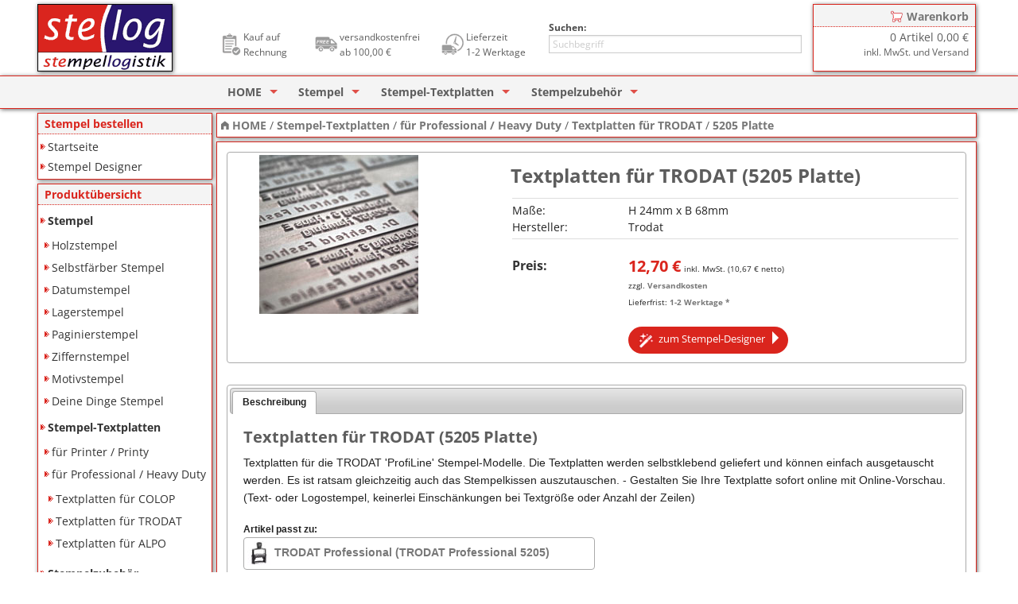

--- FILE ---
content_type: text/html; charset=utf-8
request_url: https://www.stelog.de/stempel-textplatten/fuer-professional-heavy-duty/textplatten-fuer-trodat/5205-platte
body_size: 18142
content:

<!DOCTYPE html> 
<html lang="de"> 
<head><title>
	Textplatte für TRODAT Professional 5205 Platte ➤ Hier online gestalten
</title><meta name="Keywords" content="Textplatte, 5205 Platte, Gummiplatte, Stempelplatte" /><meta name="Description" content="Textplatte für TRODAT Professional 5205 Platte mit 24 x 68 mm Druckfläche ➤ Hier online gestalten und bestellen." /><meta name="robots" content="index,follow,noodp" /><meta http-equiv="content-type" content="text/html; charset=utf-8" /><meta name="viewport" content="width=device-width, initial-scale=1.0" /><link rel="SHORTCUT ICON" href="/favicon.ico" /><link rel="alternate" type="application/rss+xml" title="Stempel" href="https://www.stelog.de/stempel.xml" /><link rel="stylesheet" href="/include/f/app.min.css" />
<script>(function (w, d, s, l, i) {
            w[l] = w[l] || []; w[l].push({
                'gtm.start':
                new Date().getTime(), event: 'gtm.js'
            }); var f = d.getElementsByTagName(s)[0],
                j = d.createElement(s), dl = l != 'dataLayer' ? '&l=' + l : ''; j.async = true; j.src =
                    '//www.googletagmanager.com/gtm.js?id=' + i + dl; f.parentNode.insertBefore(j, f);
})(window, document, 'script', 'dataLayer', 'GTM-WDGGV9');
</script>
    <script type="application/ld+json">
    {
      "@context": "https://schema.org",
      "@type": "Organization",
      "url": "https://www.stelog.de",
      "logo": "https://www.stelog.de/img/STELOG-Logo.jpg"
    }
    </script>
<link rel="stylesheet" href="/include/jQuery/jquery-ui-1.10.2.custom.min.css"><link rel="stylesheet" href="/include/stelog/stelog.2.1.1.min.css"><script src="/include/stelog/stelog.2.1.1.min.js"></script><script src="/include/jQuery/jquery-1.11.3.min.js"></script><script src="/include/jQuery/jquery-ui-1.10.2.custom.min.js"></script><script src="/include/stelog/misc/jquery.sticky-kit.min.js"></script><link rel="stylesheet" href="/include/fancybox/jquery.fancybox.min.css?v=2.1.4" media="screen"><script src="/include/fancybox/jquery.fancybox.pack.js?v=2.1.4"></script><script src="/include/fancybox/helpers/fancybox-media.min.js?v=1.0.5"></script><link href='/include/cloudzoom/cloudzoom.min.css' rel='stylesheet' type='text/css'><script type='text/JavaScript' src='/include/cloudzoom/cloudzoom.min.js'></script><link href='/include/cloudzoom/thumbelina.min.css' rel='stylesheet' type='text/css'><script type='text/JavaScript' src='/include/cloudzoom/thumbelina.min.js'></script><link rel="canonical" href="https://www.stelog.de/stempel-textplatten/fuer-professional-heavy-duty/textplatten-fuer-trodat/5205-platte"></head>
<body itemscope itemtype="http://schema.org/WebPage">
<noscript><iframe src="//www.googletagmanager.com/ns.html?id=GTM-WDGGV9"
height="0" width="0" style="display:none;visibility:hidden"></iframe></noscript>

<script>
    //DDSearch
    $(document).ready(function () {
        if (window.location.href.indexOf("/stempel-gestalten") <= 0) {
            $("#SearchWrap").removeClass("hidden");
            $("#BreadcrumbWrap").removeClass("hidden");
            $("#FooterWrap").removeClass("hidden");

            ShopSearchDD(1);
            $(document.getElementById('STELOGtxtSearchDD')).on("keyup", function () {
                ShopSearchDD(parseInt(1));
            });
        }
        else {
            $("#TopSection").addClass("hidden");
            $("#MegaMenu").addClass("fixed");
        };

    });

    function SearchTermDD() {
        return jQuery.trim(document.getElementById('STELOGtxtSearchDD').value);
    };
    var timerDD;
    function ShopSearchDD(pageIndex) {
        clearTimeout(timerDD) // clear the request from the previous event
        timerDD = setTimeout(function () {
            if (SearchTermDD().length > 0) {
                $.ajax({
                    type: "POST",
                    url: "/api/searchapi.aspx/ShopSearch",
                    data: '{searchTerm: "' + SearchTermDD() + '", pageIndex: ' + pageIndex + '}',
                    contentType: "application/json; charset=utf-8",
                    dataType: "json",
                    success: OnSuccessDD,
                    failure: function (response) {
                        alert(response.d);
                    },
                    error: function (response) {
                        alert(response.d);
                    }
                });
            } else {
                var resultdivDD = document.getElementById('ResultDD');
                resultdivDD.innerHTML = "";
                resultdivDD.style.display = "none";
            }
        }, 350);
    }
    function OnSuccessDD(response) {
        var xmlDocDD = $.parseXML(response.d);
        var xmlDD = $(xmlDocDD);
        var resultsDD = xmlDD.find("Ergebnisse");
        var resultdivDD = document.getElementById('ResultDD');
        resultdivDD.innerHTML = "";
        resultdivDD.style.display = "block";
        $("body").on("click", hideDDResultDD);

        if (resultsDD.length > 0) {
            $.each(resultsDD, function () {
                //var resultDD = $(this);

                // Now create and append to iDiv
                var innerDivDD = document.createElement('div');
                innerDivDD.className = 'row DDResult';

                // The variable iDiv is still good... Just append to it.
                resultdivDD.appendChild(innerDivDD);

                var cell1DD = document.createElement('div');
                cell1DD.className = 'small-2 columns';

                if ($(this).find("MediaName").text().length > 0) {
                    cell1DD.innerHTML = '<img width="40px" height="40px" src="/media/img/4/' + $(this).find("MediaName").text() + '"/>';
                }
                else {
                    cell1DD.innerHTML = '<img width="40px" height="40px" src="/images/1x1.gif"/>';
                }

                innerDivDD.appendChild(cell1DD);

                var cell2DD = document.createElement('div');
                cell2DD.className = 'small-14 columns';
                cell2DD.innerHTML = '<a href="' + $(this).find("URLPub").text() + '"></a>' + $(this).find("MetaTitle").text();
                innerDivDD.appendChild(cell2DD);

            });

            var innerDivDD = document.createElement('div');
            innerDivDD.className = 'row DDResult';
            resultdivDD.appendChild(innerDivDD);

            var cell3DD = document.createElement('div');
            cell3DD.className = 'small-2 columns';
            cell3DD.innerHTML = '<span class="fi-plus F24"></span>';
            innerDivDD.appendChild(cell3DD);

            var cell4DD = document.createElement('div');
            cell4DD.className = 'small-14 columns';
            cell4DD.innerHTML = '<a href="/suche?q=' + SearchTermDD() + '"></a>mehr Ergebnisse / erweiterte Suche';
            innerDivDD.appendChild(cell4DD);

            $(".DDResult").each(function () {
                $(this).click(function () {
                    window.location = $(this).find("a").attr("href");
                });
            });

        } else {
            resultdivDD.innerHTML = "";
            var innerDivDD = document.createElement('div');
            innerDivDD.className = 'row DDResult';
            innerDivDD.innerHTML = "<br>Keine Ergebnisse gefunden<br><br>";
            resultdivDD.appendChild(innerDivDD);
        }
    };

    function hideDDResultDD() {
        var resultdivDD = document.getElementById('ResultDD');
        resultdivDD.innerHTML = "";
        resultdivDD.style.display = "none";
    };
</script>
<form method="post" action="/stempel-textplatten/fuer-professional-heavy-duty/textplatten-fuer-trodat/5205-platte" id="form_stelog" enctype="multipart/form-data">
<div class="aspNetHidden">
<input type="hidden" name="TSM_HiddenField" id="TSM_HiddenField" value="" />
<input type="hidden" name="__EVENTTARGET" id="__EVENTTARGET" value="" />
<input type="hidden" name="__EVENTARGUMENT" id="__EVENTARGUMENT" value="" />
<input type="hidden" name="__VIEWSTATE" id="__VIEWSTATE" value="8VlsM0cSqJiYjQar9+3DNNMae3hisW77qYV2FW2rqPkV+/3/NOXJyZ8Dw5FIYU9x+XzUtgY/oq3Uh7MvxG+SANgUTr3SA2Wy5nAo+ozneXMwcxSANwq1Yv1x95OtAv8bAxgrbD65LHSvNoDsD1FO69gRRRsWyEgKzWLE4vCv0gUa8AqeL9JGmzT4SR+UCzCuiKfgEW+uAZWF63+pYh16XMPSxKsqFTr7c0jClTQHjJypd+qoGXUX06aswO3vATMrOIwqety250/zz1vgULVR9reT1bzgeHWRmyUNCobzK6sy1ZbQq4cpSFy1bohtO/fUXYJbYfKia6fVHQsmzxAaR/d3bDhtSB3PmukT3adfZhSS0EyQAA7Vk2iGYAajTPnkNm53xpjMFwS0HHOpWXHFklH0F4BqR/8fbLIewJxHvNZAsZIUvBMm4frvrxUuIe1Mugv747HSNHSBtvrxZZevu3oCl7xJ//[base64]/fjumfu3Pdocuo/PM3b49vX8XQ6CPm/xbX5APTfxZ/4rdGIkEqldwB72OCvfDAHq8pQBmJS4HYe3qjdQw1fFiMhsnqnGk51XhggbdsDyl+4I1g+GxxgrK6tItvgahadQa3ceDpc3lTnkzVlZhZMuuN1zIVbL5hr3ODgXEWD1y9hUvfGLekMpyydIjEdgDmkEci02+Gh4sEYn5oT2gJBRR6qnQi89X+Hcmuvb/i54F0MMU3XvUkiaf8ew0+1eh8RZVvj8RFb+WIxhaXIehlovzblv/+bJngj7JJIRI6bkl1w0+SurCTJwfJXz+z/N7HeW6iHZL0kI/VjAO1bAX9MkFpxUyETloYsZaei4PSCRJlvYRgOaGjkcw7lpo4ZRyg3gByJgCFk+ni4rABKHiFoivssmnvgGMLBLwYIPz7FZ32jCS5zfm+4gRZCTf6EIedfzayv88STVm3ZtqClLM6dwEBP7O/lfY6cLEYF+EPXEnSUYet4rn8DLnTx9pECuNJHYb/0+Xy3YjipZT6RGojhY1h5BvyaNuUs5mXvUoeh6EM03RKPFhZe/zjU4wiR7rqAXt+6AC+hK3vCZADxq0eDGXClmlL7dr9O4aaQdEGBcBoYwO+4fqDrXlI8O/KJQaxsHHU8BbiedNU0SeP9DwETqYkHjA5FQuVA91Tky79n3OUDyxK4Wuh5uTvKPEFTgtG4ggcSDto5oXJhL8MnipVROgdCvLkOFfzVXKHD21GLf/lhFMesU1uTyzo0P05NXJjXryxVjtdw8gShU7/yvQwsfjCGArTuy0niOyzpbEI33LhEipYgO2PgFUxW/zIo7jccFwnNXXrdnYhheYoV050iJaF1VepLeJKCzwBtEaaLWXUmUrd7tPLl8yqDVVN1qr83EmGDSkZJFw5puwPSiym9GoQdeDCI08NoF68Feu6znO+yc0erk0vY7hZb98JrFsIrR8OLgWFaQF5qbZglrPVqdbKxdCv/X86WuPExHYhba8EISRpmOtem6HDaoOxr380YdMjjtFMZ6aeNnNHM8Ds1p7g8pTuIEhGa1tB6ZO3cBc9Eez+uEzaA5BHfG4QqEsS6FYK2zInyh4CVGGmYH8GupI/fHeBcrHM3aFbkrhUjmxneov1HQkyzQCzTvLDsvcNStGCa1Kwmz3mjgWdKTi4kVaSuT69nEkmH9/BUSeOaNdy/lSSpn9EuGbg1J1hTnI8B8PBurSMlgHNZW8ZDtMD64EnaGx+CXB44kON+UR7erX56iT1dz1Dnfe21wIsRhfQduDzfk7OmLw8O5W4ItNS9CxyTAOnEgmf4ZzOhDKPEwyoK7gkZjQtH9bou/pfqcnu8/zKKz85GlbbNruvaQwTl10Wfu5eX8ANw/oWqSqPM9+m8KOQ5jOkWbOrZOLcUtd491c0nTq43qpfLC1UYS96iKXmjETCLmorVqEwHjAzMrtmuiMqAM9m7K4sUKqXcGlic2En1PDaKf/HS3ZkDz2x/S9pzkNPEyTDXx/FCb1Zc135H4DIQfNLfcwtX2fft8DyGSvErt/B/[base64]/CmxgddC0w0q0pv2YKbXUmFNTcregFN9N9OUrs/uOHCjGuJrzoe1GjuL4lTslysWJ7SQCGpkuwE69VG4gdh0dedud/AgtU+4lD201Kb1Z8T6YqxJmyTGBGwMrFF/rmvFhEbuBlAKWP5EiJ4NWHWRabAymKcwLYU7bOkGvFiaTY4iw6WPeVHN7EVypI8ZUlbjEqJ/91m9J//TViFiNZ2t20jTEG9fKsW/SZICWLJHJ1ck0uFO1qx1EIo9BcCOC8q/KmtRJzZQGzC0G6Qu6VSneVq74+oVt4niI8eXEF8Tsyr3K86ffAmX4hrbzLd5oFsJw4kP/7/N+mM918eKQXW7RyIL/3KfrMo2btu3jYnXU8pKFWCXJwLd39S0hHzWs8+k9EPd6bp0KFd7m/uPOucH3zvMopl/blSlZr0GlB5uhE+vXcu/Oa4/ScPtvSosobvz1izxXhshWPtBW2iukXXoCD9zvdSuMIMIa6lJlaKtkvLLqW1iXNlvV2JzP8IWJ7qlEbY9S62Vrv8Nxl0Uys6AjoBlJo1pTDZcUPO2/ZFibg3Pql2VL4hfwVOo3ksXabv1W1GwCXhmdx8MvK68C1ttXHYNH73X3Ql6Dyv5DYlgN0pmd6S4Rom9jrbw8NG6RA6EAA1wsNQAzHBaNFOgbPR/yhhv9nsj1FKrWTDnRsU++qPOBcLWhseDUcpmeAl0x+pfXAS0V4GCl2wro9iu2Qsf5NqhJRHFjheb6IudMvo7jq0j+Of/tSSrw/HpG/xYuc0pqvVKbPPGlaGESQC0fFvOfgsfA316mv5jAZuuanVZ199PKWRDcvGibS+NeuECuE4Aszzr00r6EGsox80AEibqXkw6lzfVSnPkopmPESFiIzemNbSfECoT9xJKSpmtGOtzP0RrpUgi5WW4qqerNtjrzHAaofY0m2fSG72ZDqaqK6MHJEeo8F8SV/Ourpk/2CzxYqdzDQ4o6bqoHeYHm8G2DAAQYXDOUDPgE0I0MECr4asLluTg1GOf69n3w8zF4yFQkJkloIvNCeEq7XIRjai9C37wEsxwqrNv+XDv7pl4QrSBt+XTa6bTQURmj8B6+X7RUK95s7Zu8NfylBAHMN14C6RphNaQQO3jshU9/AtPCM9QV3ONWUrj/s73AnvaSOR10muYuVW7mKtxR/MpckxxpxRRiM7bsJRpgjO2FkFrfaJDDg3keMycgZc1WJ7JPorLB0A/AZVwS5XKhAwp80MjTlvUqXwep93b1Fy8KG+P7fj+R4+oN8W4K9E6EOJWsmIc1ZRGX6wvXYCTmluTnzakkrlZMg/imRyZHZLyG1WWvtwrEm9qWTLTcFYSu1rHXu5uzYgaWtxXRNQ9OdNA4/ivBZfSXIO0GI8U3l3OqQLWwLwxTC7FCuvBL35ZSy95ThZ1Ot1PahAUazEHG6IEOTdgfoSdmFYGDEeaU99t8P0OiZksa29B4cq0MQv9aoj45BjGz/xWyAmPDGa83d1/JpSDJR9y7MucGWvo4zp2NqxfcL8AVT68eu+ZkKzWZyqXU9N3m8eek3bvZ9hl7OnwNB9ZgVwBnHtS8FncRzWW2T6lBDULqXaBZev8gATHDyX2N+8zzXS0khO1BbP0woSJjFAVbFh4NksdeP40skUPonanERv3Ys9IkqeMMn7IZRKpIiuLw9c6KSPD/ydTABXxXXj5JhbuThHDaxliwMF4tDEBPnn+M8zTPj/ARz6F5GWtrjqUsuamdpm5d/ETrbFnajKfruhtDDTlInTbshuBx63JLtDJHqw9uwO5scrnXv2svlsckSUOMBUNIYnwDdLrKXs9vtB75k1Dd53uH1NxMGm1ZouTHzCQWSlR71z+EFV9ax/Okre2Ca0DGDWLbKXV5VdM+JXrmANe+laOoZt4KoRTe/EqKqqk2TfKf0ywWZfpcXQMcFOBVtoAa4ErdKQiOcUZm8F3zjrYncWpZhxAh42/S6l4EDPnJ0BajMEhHe2A9OV2Jfow1IBrv3I1rYFGWo0qJ5OfVgnLGrWCVmLuG02kV1Pxq/aIj5BEepAmogdkRrVxat9ynt0v/+H6qdx5ftaMXEgKxgrSERXw09BmEohdYFDMd63joiehzwi39gfw+cwcQ29hC5ZiIvO34ewiV72BBLts62kVQRkPNX6iBvBmOLGkVIG0UXff0ZYjqD3rCNrgNS2ndAAOF1zgYJND8owf6an7lhjjxnSjAiDNIiAu723bJGWbo0lt/dUNKQge0GMzRCD/1uCfwrlivQtNNxyaZH7mChPwcq/2l/LSCx+MCtkExSqvZ1gMHpAuWhBoSnzfN/1wUmecoJlydTttiyNrppDOOZEkEUmhO3W0Zc+Rh0JLc9DiAviUaUi+CQbw==" />
</div>

<script type="text/javascript">
//<![CDATA[
var theForm = document.forms['form_stelog'];
if (!theForm) {
    theForm = document.form_stelog;
}
function __doPostBack(eventTarget, eventArgument) {
    if (!theForm.onsubmit || (theForm.onsubmit() != false)) {
        theForm.__EVENTTARGET.value = eventTarget;
        theForm.__EVENTARGUMENT.value = eventArgument;
        theForm.submit();
    }
}
//]]>
</script>


<script src="/WebResource.axd?d=pynGkmcFUV13He1Qd6_TZI7Pip_g7G22vbim6kvgVZYpjqf-PUR4B2xW6cbTU8NgvqgnXjdwuoRpJtVr1HcHZQ2&amp;t=638286137964787378" type="text/javascript"></script>


<script src="/ScriptResource.axd?d=x6wALODbMJK5e0eRC_p1LRDmAGGPMCrZ_qYNxcf-_rn-5eueJ69Zre9gPBHmAwklVABURUEnF_LQQPoES9aLkDHMnmddQG7rW9rIc9N6ROT3lLm1si5MWvaJA416Lo4J0&amp;t=23c9c237" type="text/javascript"></script>
<script src="/ScriptResource.axd?d=P5lTttoqSeZXoYRLQMIScFPo2VA26WAkh4DGrzxHHjof_zHNxxCldq-LNfX1Bnl6RdgYJ_SVIEpaSfMAAuXPhX51jPszXEA2boMuSlrythBGyNJZw7QAZZbca8BdAiPg0&amp;t=23c9c237" type="text/javascript"></script>
<div class="aspNetHidden">

	<input type="hidden" name="__VIEWSTATEGENERATOR" id="__VIEWSTATEGENERATOR" value="CA0B0334" />
	<input type="hidden" name="__EVENTVALIDATION" id="__EVENTVALIDATION" value="7JAxYZVLwhxKZxlFxWLH5HAd2UPMLaBCafY2AysojID5pxXDuMLaiULZb0GPwUA5kljO7nZJpUhMJEC0HiE94kjSPq8lvCNsMbS4piuwSD077ayTVZRT6ZteyaoqReg0" />
</div>
    <script type="text/javascript">
//<![CDATA[
Sys.WebForms.PageRequestManager._initialize('TSM', 'form_stelog', ['tUPNL_Cart','UPNL_Cart','tUPNL_Cart3','UPNL_Cart3','tUPNL_Cart2','UPNL_Cart2','tUPNL_Menu','UPNL_Menu','tUPNL_Mainbody','UPNL_Mainbody','tctl16$UPNL_ArtikelData','ctl16_UPNL_ArtikelData'], [], [], 90, '');
//]]>
</script>

    <modal-popup></modal-popup>
     
    <nav>
    <!-- TopSection -->
    <div id="TopSection" class="row show-for-medium-up">
        <div class="small-6 medium-3 columns">
            <a href="https://www.stelog.de/">
                <img alt="Stempel" src="/img/stelog-logo.png" width="170" height="85"  class="Logo"></a>
        </div>
        <div class="small-10 medium-3 medium-push-10 columns text-right">
            <div id="UPNL_Cart">
	
                    
<div class="cart_popup_container">
    <div>
        <div class="cartTitle">
            <a href="/warenkorb"><img alt="Warenkorb" height="15" width="15" src="/img/iconset/24/shopping-cart.png" class="vmiddle PadIconR" /><span class="vmiddle">Warenkorb</span></a>
        </div>
        <div id="ctl13_xx" class="cartText" data-dropdown="Basket" data-options="is_hover:true; hover_timeout:300">
		
        <div class="F14">
                <span id="ctl13_L_Count">0</span>
                Artikel
                <span id="ctl13_L_CartValue">0,00 €</span></div>
        <div class="F12">inkl. MwSt. und Versand</div>
        
	</div>
    </div>
    <div id="Basket" class="f-dropdown content shadow" data-dropdown-content>
        <div id="ctl13_P_CartEmpty">
		<center><br /><br />Ihr Warenkorb ist leer<br /><br /><br /></center>
	</div>
        
    </div>
</div>






                
</div>
        </div>
        <div class="small-16 medium-10 medium-pull-3 columns">
            <div class="row show-for-medium-up">
                <div class="small-9 columns">
                    <table width="100%" class="PadTop2">
                        <tr>
                            <td width="6%"><div class="A1"></div></td>
                            <td width="17%" class="F12">Kauf auf<br>Rechnung</td>
                            <td width="6%"><div class="A4"></div></td>
                            <td width="21%" class="F12">versandkostenfrei<br>ab 100,00 €</td>
                            <td width="6%"><div class="A3"></div></td>
                            <td width="18%" class="F12">Lieferzeit<br>1-2 Werktage</td>
                        </tr>
                    </table>
                </div>
                <div class="small-7 columns">
                    <br><label for="STELOGtxtSearchDD" class="left LBSearch">Suchen:</label>
                    <input name="STELOGtxtSearchDD" type="text" autocomplete="off" id="STELOGtxtSearchDD" class="TBSearch" placeholder="Suchbegriff" />
                    <div id="ResultDD" class="DDSearchResult"></div>
                </div>
            </div>
        </div>
    </div>

    <!-- MegaMenu -->
    <div id="MegaMenu" class="nav-container contain-to-grid sticky">
        <nav class="top-bar" data-topbar role="navigation" data-options="back_text:<i class='fi-arrow-left'></i> zurück">
            <ul class="title-area">
               <li class="name show-for-small-only">
                   <a href="https://www.stelog.de/"><img alt="Stempel" src="/img/stelog-logo.png" width="60" height="30"  class="Logo"></a>
               </li>
               <li class="TitleCart show-for-small-only">
                   <div id="UPNL_Cart3">
	<span id="L_Cart3"><a href="/warenkorb"><img alt="Warenkorb" height="15" width="15" src="/img/iconset/24/shopping-cart.png"  class="vmiddle PadIconR" /><span class="vmiddle" >0 Artikel 0,00 €</span></a></span>
</div>
               </li>
               <li class="toggle-topbar menu-icon"><a href="#"><span>Menu</span></a></li>
            </ul>
            <section class="top-bar-section">
               <div class="row">
                <div class="large-3 columns show-for-large-up">
                    <a href="https://www.stelog.de/" class="only-sticky"><img alt="Stempel" src="/img/stelog-logo.png" width="60" height="30"  class="Logo"></a>&nbsp;
                </div>
                <div class="small-16 medium-16 large-13 columns">
                      <div class="left only-sticky show-for-medium-only"><a href="https://www.stelog.de/" class="only-sticky"><img alt="Stempel" src="/img/stelog-logo.png" width="60" height="30"  class="Logo"></a></div>
                      <ul class="left">
                        <li class="has-dropdown">
                            <a href="/">HOME</a>
                            <ul class="dropdown E2 shadow">
                                <li><a href="/stempel-gestalten">Stempel Designer</a></li>
                                <li><a href="/imagecard-designer">ImageCard Designer</a></li>
                            </ul>
                        </li>
                      </ul><ul class="left"><li class="has-dropdown"><a href="/stempel">Stempel</a><ul class="dropdown E2 shadow"><li class="has-dropdown"><a href="/stempel/holzstempel">Holzstempel</a><ul class="dropdown E3 shadow"><li ><a href="/stempel/holzstempel/holzstempel-eckig">Holzstempel (eckig)</a></li><li ><a href="/stempel/holzstempel/holzstempel-rund">Holzstempel (rund)</a></li></ul></li><li class="has-dropdown"><a href="/stempel/selbstfaerber-stempel">Selbstfärber Stempel</a><ul class="dropdown E3 shadow"><li ><a href="/stempel/selbstfaerber-stempel/colop-printer">COLOP Printer</a></li><li ><a href="/stempel/selbstfaerber-stempel/colop-printer-rund">COLOP Printer (rund)</a></li><li ><a href="/stempel/selbstfaerber-stempel/colop-heavy-duty">COLOP Heavy Duty</a></li><li ><a href="/stempel/selbstfaerber-stempel/trodat-printy">TRODAT Printy</a></li><li ><a href="/stempel/selbstfaerber-stempel/trodat-professional">TRODAT Professional</a></li><li ><a href="/stempel/selbstfaerber-stempel/taschenstempel">Taschenstempel</a></li><li ><a href="/stempel/selbstfaerber-stempel/printer-set">Printer Set</a></li><li ><a href="/stempel/selbstfaerber-stempel/stempel-kugelschreiber">Stempel Kugelschreiber</a></li></ul></li><li class="has-dropdown"><a href="/stempel/datumstempel">Datumstempel</a><ul class="dropdown E3 shadow"><li ><a href="/stempel/datumstempel/colop-printer-mit-datum">COLOP Printer mit Datum</a></li><li ><a href="/stempel/datumstempel/colop-heavy-duty">COLOP Heavy Duty</a></li><li ><a href="/stempel/datumstempel/trodat-printy-mit-datum">TRODAT Printy mit Datum</a></li><li ><a href="/stempel/datumstempel/trodat-professional">TRODAT Professional</a></li><li ><a href="/stempel/datumstempel/baenderstempel">Bänderstempel</a></li></ul></li><li class="has-dropdown"><a href="/stempel/lagerstempel">Lagerstempel</a><ul class="dropdown E3 shadow"><li ><a href="/stempel/lagerstempel/colop-lagertext">COLOP Lagertext</a></li><li ><a href="/stempel/lagerstempel/datenschutzstempel">Datenschutzstempel</a></li></ul></li><li class="has-dropdown"><a href="/stempel/paginierstempel">Paginierstempel</a><ul class="dropdown E3 shadow"><li ><a href="/stempel/paginierstempel/reiner-paginierstempel">REINER Paginierstempel</a></li></ul></li><li class="has-dropdown"><a href="/stempel/ziffernstempel">Ziffernstempel</a></li><li class="has-dropdown"><a href="/stempel/motivstempel">Motivstempel</a><ul class="dropdown E3 shadow"><li ><a href="/stempel/motivstempel/die-olchis">Die Olchis</a></li><li ><a href="/stempel/motivstempel/trodat-edy">TRODAT edy</a></li><li ><a href="/stempel/motivstempel/taucherstempel">Taucherstempel</a></li><li ><a href="/stempel/motivstempel/geocaching-stempel">Geocaching-Stempel</a></li><li ><a href="/stempel/motivstempel/lehrerstempel">Lehrerstempel</a></li><li ><a href="/stempel/motivstempel/kinderstempel">Kinderstempel</a></li></ul></li><li ><a href="/stempel/deine-dinge-stempel">Deine Dinge Stempel</a></li></ul></li><li class="has-dropdown"><a href="/stempel-textplatten">Stempel-Textplatten</a><ul class="dropdown E2 shadow"><li class="has-dropdown"><a href="/stempel-textplatten/fuer-printer-printy">für Printer / Printy</a><ul class="dropdown E3 shadow"><li ><a href="/stempel-textplatten/fuer-printer-printy/textplatten-fuer-colop-printer">Textplatten für COLOP Printer</a></li><li ><a href="/stempel-textplatten/fuer-printer-printy/textplatten-fuer-trodat-printy">Textplatten für TRODAT Printy</a></li></ul></li><li class="has-dropdown"><a href="/stempel-textplatten/fuer-professional-heavy-duty">für Professional / Heavy Duty</a><ul class="dropdown E3 shadow"><li ><a href="/stempel-textplatten/fuer-professional-heavy-duty/textplatten-fuer-colop">Textplatten für COLOP</a></li><li ><a href="/stempel-textplatten/fuer-professional-heavy-duty/textplatten-fuer-trodat">Textplatten für TRODAT</a></li><li ><a href="/stempel-textplatten/fuer-professional-heavy-duty/textplatten-fuer-alpo">Textplatten für ALPO</a></li></ul></li></ul></li><li class="has-dropdown"><a href="/stempelzubehoer">Stempelzubehör</a><ul class="dropdown E2 shadow"><li class="has-dropdown"><a href="/stempelzubehoer/ersatzkissen-fuer-selbstfaerber">Ersatzkissen für Selbstfärber</a><ul class="dropdown E3 shadow"><li ><a href="/stempelzubehoer/ersatzkissen-fuer-selbstfaerber/ersatzkissen-fuer-colop-printer">Ersatzkissen für COLOP Printer</a></li><li ><a href="/stempelzubehoer/ersatzkissen-fuer-selbstfaerber/ersatzkissen-fuer-colop-heavy-duty">Ersatzkissen für COLOP Heavy Duty</a></li><li ><a href="/stempelzubehoer/ersatzkissen-fuer-selbstfaerber/ersatzkissen-fuer-trodat-printy">Ersatzkissen für TRODAT Printy</a></li><li ><a href="/stempelzubehoer/ersatzkissen-fuer-selbstfaerber/ersatzkissen-fuer-trodat-professional">Ersatzkissen für TRODAT Professional</a></li></ul></li><li class="has-dropdown"><a href="/stempelzubehoer/stempelkissen">Stempelkissen</a><ul class="dropdown E3 shadow"><li ><a href="/stempelzubehoer/stempelkissen/buerostempelkissen">Bürostempelkissen</a></li><li ><a href="/stempelzubehoer/stempelkissen/unipad-iii">Unipad III</a></li><li ><a href="/stempelzubehoer/stempelkissen/signier-stempelkissen">Signier-Stempelkissen</a></li></ul></li><li class="has-dropdown"><a href="/stempelzubehoer/stempelfarbe">Stempelfarbe</a><ul class="dropdown E3 shadow"><li ><a href="/stempelzubehoer/stempelfarbe/buerostempelfarbe">Bürostempelfarbe</a></li><li ><a href="/stempelzubehoer/stempelfarbe/spezialstempelfarbe-196">Spezialstempelfarbe 196</a></li><li ><a href="/stempelzubehoer/stempelfarbe/uv-stempelfarbe">UV-Stempelfarbe</a></li><li ><a href="/stempelzubehoer/stempelfarbe/paginier-stempelfarbe">Paginier-Stempelfarbe</a></li><li ><a href="/stempelzubehoer/stempelfarbe/neon-farben">Neon-Farben</a></li><li ><a href="/stempelzubehoer/stempelfarbe/spezialstempelfarbe-191">Spezialstempelfarbe 191</a></li></ul></li><li ><a href="/stempelzubehoer/stempeltraeger">Stempelträger</a></li></ul></li></ul>

                      <div class="right only-sticky"><div id="UPNL_Cart2">
	<span id="L_Cart2"><a href="/warenkorb" class="show-for-medium-up"><img alt="Warenkorb" height="15" width="15" src="/img/iconset/24/shopping-cart.png"  class="vmiddle PadIconR" /><span class="vmiddle" >0 Artikel 0,00 €</span></a></span>
</div></div>
                </div>
               </div>
            </section>
        </nav>
    </div>
    </nav>

    <!-- Content -->
    <div class="row" data-equalizer="main">
        <div id="DIVSide" class="large-3 columns show-for-large-up" data-equalizer-watch="main">
            <nav>
            <div id="sidebar">
                <div id="UPNL_Menu">
	
                        
<div class="DIVBox"><div class="DIVBox_Title">Stempel&nbsp;bestellen</div><div id="nav1"><a href="/">Startseite</a><a href="/stempel-gestalten">Stempel Designer</a></div></div>

                    
</div>
                
<div class="DIVBox"><div class="DIVBox_Title">Produktübersicht</div>
<ul class="nav_1"><li><a href="/stempel">Stempel</a><ul class="nav_2"><li><a href="/stempel/holzstempel">Holzstempel</a></li><li><a href="/stempel/selbstfaerber-stempel">Selbstfärber Stempel</a></li><li><a href="/stempel/datumstempel">Datumstempel</a></li><li><a href="/stempel/lagerstempel">Lagerstempel</a></li><li><a href="/stempel/paginierstempel">Paginierstempel</a></li><li><a href="/stempel/ziffernstempel">Ziffernstempel</a></li><li><a href="/stempel/motivstempel">Motivstempel</a></li><li><a href="/stempel/deine-dinge-stempel">Deine Dinge Stempel</a></li></ul></li><li><a href="/stempel-textplatten">Stempel-Textplatten</a><ul class="nav_2"><li><a href="/stempel-textplatten/fuer-printer-printy">für Printer / Printy</a></li><li><a href="/stempel-textplatten/fuer-professional-heavy-duty">für Professional / Heavy Duty</a><ul class="nav_3"><li><a href="/stempel-textplatten/fuer-professional-heavy-duty/textplatten-fuer-colop">Textplatten für COLOP</a></li><li><a href="/stempel-textplatten/fuer-professional-heavy-duty/textplatten-fuer-trodat">Textplatten für TRODAT</a></li><li><a href="/stempel-textplatten/fuer-professional-heavy-duty/textplatten-fuer-alpo">Textplatten für ALPO</a></li></ul></li></ul></li><li><a href="/stempelzubehoer">Stempelzubehör</a><ul class="nav_2"><li><a href="/stempelzubehoer/ersatzkissen-fuer-selbstfaerber">Ersatzkissen für Selbstfärber</a></li><li><a href="/stempelzubehoer/stempelkissen">Stempelkissen</a></li><li><a href="/stempelzubehoer/stempelfarbe">Stempelfarbe</a></li><li><a href="/stempelzubehoer/stempeltraeger">Stempelträger</a></li></ul></li></ul>
</div>
                <div class="row">
                    <div class="small-16 columns hcenter">
                        <div class="DIVBox">
                            <br>
                            <img src="/images/Trodat_Premium_Partner_70.png" alt="www.stelog.de - Der TRODAT Premium Partner">&nbsp;
                            <img src="/images/COLOP-Online-Certificate_70.png" alt="www.stelog.de - Zertifiziert von COLOP">
                            <br><br>
                        </div>
                    </div>
                </div>
            </div>
            </nav>
        </div>
        <div id="DIVMain" class="small-16 large-13 columns" data-equalizer-watch="main">
            <div id="BreadcrumbWrap" class="row hidden">
            <!-- Breadcrumb -->
                <div class="small-16 columns">
                    <div id="breadcrumb">
                        <span id="LBLBreadcrumb"><span itemscope itemtype="http://schema.org/BreadcrumbList"><span itemprop="itemListElement" itemscope itemtype="http://schema.org/ListItem"><a itemprop="item" href="/"><span itemprop="name"><i class="fi-home"></i> HOME</span></a><meta itemprop="position" content="1" /></span> / <span itemprop="itemListElement" itemscope itemtype="http://schema.org/ListItem"><a itemprop="item" href="/stempel-textplatten"><span itemprop="name">Stempel-Textplatten</span></a><meta itemprop="position" content="2" /></span> / <span itemprop="itemListElement" itemscope itemtype="http://schema.org/ListItem"><a itemprop="item" href="/stempel-textplatten/fuer-professional-heavy-duty"><span itemprop="name">für Professional / Heavy Duty</span></a><meta itemprop="position" content="3" /></span> / <span itemprop="itemListElement" itemscope itemtype="http://schema.org/ListItem"><a itemprop="item" href="/stempel-textplatten/fuer-professional-heavy-duty/textplatten-fuer-trodat"><span itemprop="name">Textplatten für TRODAT</span></a><meta itemprop="position" content="4" /></span> / <span itemprop="itemListElement" itemscope itemtype="http://schema.org/ListItem"><a itemprop="item" href="/stempel-textplatten/fuer-professional-heavy-duty/textplatten-fuer-trodat/5205-platte"><span itemprop="name">5205 Platte</span></a><meta itemprop="position" content="5" /></span></span></span>
                    </div>
                </div>
            </div>
            <div id="DIVContent" class="Content">
                
                

                


                


                

                <div id="PNL_Content">
	
                    <div class="row">
                        <div class="small-16 columns">
                            <div id="UPNL_Mainbody">
		
                                    





<div id="ctl16_P_Artikel">
			
    <script type="application/ld+json">
    {
     "@context": "http://schema.org/",
     "@type": "Product",
     "name": "Textplatten f&uuml;r TRODAT&nbsp;(5205 Platte)",
     "image": "https://www.stelog.de/~upload/images/product/prod/textplatten_fuer_trodat-profiline.jpg",
     "description": "Textplatten f&uuml;r die TRODAT 'ProfiLine' Stempel-Modelle. Die Textplatten werden selbstklebend geliefert und können einfach ausgetauscht werden. Es ist ratsam gleichzeitig auch das Stempelkissen auszutauschen. - Gestalten Sie Ihre Textplatte sofort online mit Online-Vorschau.(Text- oder Logostempel, keinerlei Einsch&auml;nkungen bei Textgrö&szlig;e oder Anzahl der Zeilen) ",
     "gtin13": "",
     "brand": {
        "@type": "Brand",
        "name": "Trodat"
        },  
     
     "offers": {
        "@type": "Offer",
        "priceCurrency": "EUR",
        "price": "12.70",
        "priceValidUntil" : "2026-02-24",
        "hasMerchantReturnPolicy": {
          "@type": "MerchantReturnPolicy",
          "applicableCountry": ["DE","AT","CH"],
          "returnPolicyCategory": "https://schema.org/MerchantReturnFiniteReturnWindow",
          "merchantReturnDays": 14,
          "returnMethod": "https://schema.org/ReturnByMail",
          "returnFees": "https://schema.org/ReturnFeesCustomerResponsibility"
        },
        "shippingDetails": {
            "@type": "OfferShippingDetails",
          
            "shippingRate": {
                "@type": "MonetaryAmount",
                "value": 4.90,
                "currency": "EUR"
                },
            "shippingDestination": {
                "@type": "DefinedRegion",
                "addressCountry": ["DE","AT","CH"]
            },
        
            "deliveryTime": {
                "@type": "ShippingDeliveryTime",
                "handlingTime": {
                    "@type": "QuantitativeValue",
                    "minValue": 0,
                    "maxValue": 1,
                    "unitCode": "DAY"
                },
                "transitTime": {
                    "@type": "QuantitativeValue",
                    "minValue": 1,
                    "maxValue": 2,
                    "unitCode": "DAY"
                }
            }
        },



        "itemCondition": "http://schema.org/NewCondition",
        "availability": "https://schema.org/InStock",
        "seller": {
            "@type": "Organization",
            "name": "STELOG e.K. Stempel-Logistik"
        }
    }
}
</script>
    <div class="row">
        <div class="small-16 columns">
            <div class="ui-corner-all ui-widget-content" style="margin-bottom: 8px;">
                <div class="row">
                    <div class="small-16 medium-6 large-6 columns">
                        <div class="row">
                            <div class="small-16 columns hcenter">
                                <div class="Pad" style="max-width:20rem;">
                                <div id="ctl16_PNL_IMG2">
				
                                    <img src="/~upload/images/product/prod/textplatten_fuer_trodat-profiline.jpg" alt="Textplatten für TRODAT (5205 Platte)" title="Textplatten für TRODAT (5205 Platte)" border="0" />
                                
			</div>
                                
   
                                </div>
                         </div>
                        </div>


                    </div>
                    <div class="small-16 medium-10 large-10 columns Pad">
                        <h1>Textplatten für TRODAT&nbsp;(5205 Platte)</h1>
                        <div id="ctl16_UPNL_ArtikelData">
				
                                <table id="ctl16_Table_ArtikelData" style="width:100%;">
					<tr>
						<td colspan="2"><hr /></td>
					</tr><tr>
						<td>Maße:</td><td>H 24mm x B 68mm</td>
					</tr><tr>
						<td>Hersteller:</td><td>Trodat</td>
					</tr><tr>
						<td colspan="2"><hr /><br /></td>
					</tr><tr id="ctl16_TBRow_Price">
						<td valign="top"><font size="3" color="#333333"><strong>Preis:</strong></font></td><td valign="top">
                                            <span class="F20 Fred Fbold"><span id="ctl16_LBL_ArtikelPreis">12,70</span> €</span> <span class="F10">inkl. MwSt. (<span id="ctl16_LBL_ArtikelPreisnetto">10,67</span> € netto)</span>
                                            <br />
                                            <span class="F10">zzgl.
                                            <a href="#" data-reveal-id="VersandPopup">Versandkosten</a><br />Lieferfrist: <span id="ctl16_LBL_Lieferfrist"><a href="#" data-reveal-id="LZPopup">1-2 Werktage *</a></span></span>
                                        </td>
					</tr><tr>
						<td>&nbsp;</td><td>
                                            <br />
                                            <span id="ctl16_LBL_Link_Artikel"><a href="/stempel-gestalten?aid=1212"><div class="small round button"><img src="/img/iconset/24/magic-wand.png" width="20" height="20" border="0" align="absmiddle" alt="online gestalten" />&nbsp;&nbsp;zum Stempel-Designer&nbsp;&nbsp;&nbsp;<div class="arrow-right" style="float:right;"></div></div></a></span></td>
					</tr>
				</table>
                            
			</div>
                    </div>
                </div>
            </div>
        </div>
    </div>
    <br />
    <script type="text/javascript">
        $(document).ready(function ()
        {
            $("#ArtikelTabs").tabs();

            $('.fancybox-media').fancybox({
                openEffect: 'none',
                closeEffect: 'none',
                helpers: {
                    media: {}
                }
            });
        });
    </script>
    <div></div>
    <div id="ArtikelTabs">
    <ul id="ctl16_UL_Tabs">
        <li><a href="#tabs-1">Beschreibung</a></li>
        
        
    </ul>
        <div id="tabs-1">
            <h2>Textplatten für TRODAT&nbsp;(5205 Platte)</h2>
            <p>Textplatten f&uuml;r die TRODAT 'ProfiLine' Stempel-Modelle. Die Textplatten werden selbstklebend geliefert und können einfach ausgetauscht werden. Es ist ratsam gleichzeitig auch das Stempelkissen auszutauschen. - Gestalten Sie Ihre Textplatte sofort online mit Online-Vorschau.<br>(Text- oder Logostempel, keinerlei Einsch&auml;nkungen bei Textgrö&szlig;e oder Anzahl der Zeilen)</p><p></p>
            
            <div id="ctl16_PNL_Zubehoer2">
				
                <strong>Artikel passt zu:</strong><br />
                
                        <ul class="small-block-grid-1 medium-block-grid-2 large-block-grid-2">
                    
                        <li>
                        <div class="ui-corner-all ui-widget-content Pad">
                            <a href="/stempel/selbstfaerber-stempel/trodat-professional/trodat-professional-5205" title="TRODAT Professional (TRODAT Professional 5205)"><img src="/media/img/5/00318-trodat-professional-5205.jpg" border="0" alt="TRODAT Professional (TRODAT Professional 5205)" /></a> 
                            <a href="/stempel/selbstfaerber-stempel/trodat-professional/trodat-professional-5205" title="TRODAT Professional (TRODAT Professional 5205)">TRODAT Professional (TRODAT Professional 5205)</a>
                        </div>
                        </li>
                    
                        </ul>
                    
                <div class="cl"></div>
            
			</div>
        </div>
        

        

    </div>

        
    <input type="hidden" id="AID" name="AID" value="1212" />

		</div>

                                
	</div>
                        </div>
                    </div>
                
</div>
            </div>
        </div>
    </div>

    <footer id="FooterWrap" class="row hidden" data-equalizer>
    <!-- Footer -->
        <div class="large-16 columns">
          <hr>
          <div class="row">
              <!--
            <div class="small-16 medium-4 columns">
                <fieldset class="shadow" data-equalizer-watch>
                    <legend>Kundenmeinungen</legend>

                    <div align="center">
                        <img src="/images/SteLog_small.gif" alt="Stelog-Logo"><br>
                        <b>Kundenbewertungen</b><br>
                        <br><hr><br>
			
                        <br><br>
                    </div>


                </fieldset>
            </div>
              -->
            <div class="small-16 medium-6 columns" itemscope itemtype="http://schema.org/LocalBusiness">
                <fieldset class="shadow" data-equalizer-watch>
                    <legend>Kontakt</legend>
                    <strong><span itemprop="name" class="fn">STELOG&reg; e.K.</span></strong><br>Stempel-Logistik<meta itemprop="image" content="https://www.stelog.de/img/STELOG-Logo.jpg"><meta itemprop="priceRange" content="$">
                    <br>
                    <span itemprop="address" itemscope itemtype="http://schema.org/PostalAddress">
                    <span class="F12">Inh. Matthias Gronkiewicz</span>
                    <br>
                    <span itemprop="streetAddress">Benzstrasse 8</span>
                    <br>
                    <span itemprop="postalCode">65779</span> <span itemprop="addressLocality">Kelkheim (Taunus)</span>
                    <br>
                    <br>
                    <span itemprop="telephone">Tel.: (0 61 95) 919 85 - 0</span>
                    <br>
                    <span itemprop="faxNumber">Fax: (0 61 95) 919 85 - 99</span>
                    <br>
                    <br>
                    <span itemprop="email"><a href="mailto:info@stelog.de">info@stelog.de</a></span>
                    </span>
                </fieldset>
            </div>
            <div class="small-16 medium-6 columns">
               <fieldset class="shadow" data-equalizer-watch>
                    <legend>Auszeichnungen</legend>
                    <div class="row">
                        <div class="small-16 columns hcenter">
                            <img src="/images/Trodat_Premium_Partner_70.png" alt="www.stelog.de - Der TRODAT Premium Partner">&nbsp;
                            <img src="/images/COLOP-Online-Certificate_70.png" alt="www.stelog.de - Zertifiziert von COLOP">
                        </div>
                    </div>
                    <br><hr><br>
                    <div class="row">
                        <div class="small-16 columns hcenter">
                            <a href="/auszeichnungen"><img alt="Industriepreis 2012" height="80" width="170" src="/images/Industriepreis-2012.png" /></a>
                        </div>
                    </div>
               </fieldset>
            </div>
            <div class="small-16 medium-4 columns">
                <fieldset class="shadow" data-equalizer-watch>
                    <legend>Informationen</legend>
                    <ul class="list">
                        <li><a href="/impressum">Impressum</a></li>
                        <li><a href="/versandkosten">Versandkosten</a></li>
                        <li><a href="/lieferung-zahlung">Lieferung &amp; Zahlung</a></li>
                        <li><a href="/datenschutz">Datenschutz</a></li>
                        <li><a href="#" onClick="UC_UI.showSecondLayer();">Datenschutzeinstellungen</a></li>
                        <li><a href="/widerrufsrecht">Widerrufsrecht</a></li>
                        <li><a href="/agb">AGB</a></li>
                        <li><a href="/auszeichnungen">Unternehmen</a></li>
                    </ul>
                </fieldset>
            </div>
          </div>
          <div class="row">
            <div class="small-16 columns">
                <fieldset class="shadow">
                    <legend>Wissenswertes</legend>
                     <ul class="inline-list disc">
                        <li><span class="fi-info">&nbsp;<a href="/stempel-bestellen">Stempel bestellen</a></span></li>
                        <li><span class="fi-info">&nbsp;<a href="/firmenstempel">Firmenstempel kaufen - der ultimative Ratgeber</a></span></li>
                        <li><span class="fi-info">&nbsp;<a href="/stempel-online">	Firmenstempel bestellen: wie mache ich das?</a></span></li>
                        <li><span class="fi-info">&nbsp;<a href="/stempel-erstellen">Stempel erstellen</a></span></li>
                        <li><span class="fi-info">&nbsp;<a href="/stempel-firmenstempel-holzstempel-multicolor-stempel">Holzstempel oder Selbstf&auml;rber-Stempel?</a></span></li>
                    </ul>
                </fieldset>
            </div>
            </div>
          <div class="row">
                <div class="large-5 small-16 columns">© Copyright 2003-2025 by <strong>STELOG&reg; Stempel-Logistik</strong></div>
                <div class="large-11 small-16 columns F12 large-text-right">alle genannten Preise enthalten die gesetzliche Mehrwertsteuer und sonstige Preisbestandteile zzgl. <a href="#" data-reveal-id="VersandPopup">Versandkosten</a>.</div>
              <br>
              <br>
            </div>
        </div>
    </footer>


    <div id="VersandPopup" class="reveal-modal medium" data-reveal="" aria-labelledby="Versandkosten" aria-hidden="true" role="dialog">
        <span id="Versandkosten" class="F20 Fbold">Versandkostenaufstellung</span>
        <hr>
        <br>
        <table id="Table2" style="width:100%;">
	<tr>
		<td class="ui-corner-all ui-widget-content Pad" valign="top" style="height:50px;width:80px;"><img alt="Versandkosten" src="/img/iconset/48/stamp.png" width="48" height="48"></td><td><table cellpadding="7" cellspacing="0" border="0" width="100%">
    <tr>
        <td class="ui-widget-header Pad">Versandgebiet</td>
        <td align="right" class="ui-widget-header Pad">DHL</td>
        <td align="right" class="ui-widget-header Pad">GLS</td>
    </tr>
    <tr>
        <td class="ui-widget-content Pad">Deutschland</td>
        <td align="right" class="ui-widget-content Pad">4,90 EUR</td>
        <td align="right" class="ui-widget-content Pad">4,90 EUR</td>
    </tr>    <tr>
        <td class="ui-widget-content Pad">deutsche Inseln</td>
        <td align="right" class="ui-widget-content Pad">4,90 EUR</td>
        <td align="right" class="ui-widget-content Pad">18,90 EUR</td>
    </tr>
    <tr>
       <td class="ui-widget-content Pad">EU-Ausland</td>
        <td align="right" class="ui-widget-content Pad">18,90 EUR</td>
        <td align="right" class="ui-widget-content Pad">20,90 EUR</td>
    </tr>
</table>
<br/>
<br/>
<center><span class="F16 Fred Fbold">Innerhalb Deutschlands erfolgt eine versandkostenfreie Lieferung ab einem Warenwert von 100,- EUR</span></center>
<br/>
<br/></td>
	</tr>
</table>
        <br>
        <a class="close-reveal-modal" aria-label="Close">&#215;</a>
    </div>

    <div id="LZPopup" class="reveal-modal medium" data-reveal="" aria-labelledby="Lieferzeit" aria-hidden="true" role="dialog">
        <span id="Lieferzeit" class="F20 Fbold">Lieferfrist / Lieferzeit</span>
        <hr>
        <br>
        <table id="Table1" style="width:100%;">
	<tr>
		<td class="ui-corner-all ui-widget-content Pad" valign="top" style="height:50px;width:80px;"><img alt="Lieferzeit" src="/img/iconset/48/bell.png" width="48" height="48"></td><td><table cellpadding="7" cellspacing="0" border="0" width="100%">
  <tr>
    <td class="ui-widget-content Pad" align="left">
      <br>
	  * = Gilt f&uuml;r Lieferungen nach Deutschland.<br /><br />
      Die Lieferfrist nach &Ouml;sterreich kann sich um ca. 1-2 Tage verl&auml;ngern.<br /><br />
      Die Frist f&uuml;r die Lieferung beginnt am Tag nach Vertragsschluss zu laufen und endet mit dem Ablauf des letzten Tages der Frist. F&auml;llt der letzte Tag der Frist auf einen Samstag, Sonntag oder einen am Lieferort staatlich anerkannten allgemeinen Feiertag, so tritt an die Stelle eines solchen Tages der n&auml;chste Werktag.  
    </td>
  </tr>
</table></td>
	</tr>
</table>
        <br>
        <a class="close-reveal-modal" aria-label="Close">&#215;</a>
    </div>
</form>
<link rel="stylesheet" href="/include/f/icons/foundation-icons.min.css">
<script src="/include/f/foundation.min.js"></script>
<script async src="/include/f/fastclick.min.js"></script>
<script async src="/include/f/modernizr.min.js"></script>

    <!--
    <script id='merchantWidgetScript' src="https://www.gstatic.com/shopping/merchant/merchantwidget.js" defer></script>

<script>
    merchantWidgetScript.addEventListener('load', function () {
        merchantwidget.start({
            // REQUIRED FIELDS
            merchant_id: 1517516,

            // OPTIONAL FIELDS
            position: 'RIGHT_BOTTOM'
        });
    });
</script>
        -->

</body>
</html>

--- FILE ---
content_type: text/css
request_url: https://www.stelog.de/include/cloudzoom/thumbelina.min.css
body_size: 662
content:
.thumbelina{list-style:none;padding:0;margin:0;position:absolute;white-space:nowrap;font-size:0;-webkit-touch-callout:none;-webkit-user-select:none}.thumbelina li{padding:5px;line-height:0;margin:0}.thumbelina li img{border:1px solid #ccc}.thumbelina li img:hover{border:1px solid #aaa}.thumbelina-but{position:absolute;background-color:#ccc;border:1px solid #aaa;box-shadow:0 0 8px rgba(0,0,0,.25);z-index:1;cursor:pointer;color:#888;text-align:center;vertical-align:middle;font-size:14px;font-weight:bold;font-family:monospace}.thumbelina-but:hover{color:#fff;box-shadow:0 0 8px rgba(0,0,0,.5)}.thumbelina-but.disabled,.thumbelina-but.disabled:hover{background-color:#efefef;color:#ccc;cursor:default;box-shadow:none}.thumbelina-but.horiz{width:20px;height:40px;line-height:40px;top:-1px}.thumbelina-but.horiz.left{left:-22px;border-radius:5px 0 0 5px}.thumbelina-but.horiz.right{right:-22px;border-radius:0 5px 5px 0}.thumbelina-but.vert{left:-1px;height:20px;line-height:20px;width:93px}.thumbelina-but.vert.top{top:-22px;border-radius:5px 5px 0 0}.thumbelina-but.vert.bottom{bottom:-22px;border-radius:0 0 5px 5px}#slider{position:relative;margin-left:20px;margin-right:20px;height:40px;border-top:1px solid #aaa;border-bottom:1px solid #aaa}

--- FILE ---
content_type: application/javascript
request_url: https://www.stelog.de/include/cloudzoom/cloudzoom.min.js
body_size: 10178
content:
new window.Function(["q.CloudZoom=d;d.Pa()})(jQuery);;",'r.prototype.da=function(){var a=this;a.b.bind("touchstart",function(){return!1});var b=this.zoom.a.offset();this.zoom.options.zoomFlyOut?this.b.animate({left:b.left+this.zoom.d/2,top:b.top+this.zoom.c/2,opacity:0,width:1,height:1},{duration:this.zoom.options.animationTime,step:function(){d.browser.webkit&&a.b.width(a.b.width())},complete:function(){a.b.remove()}}):this.b.animate({opacity:0},{duration:this.zoom.options.animationTime,complete:function(){a.b.remove()}})};','this.u+=(d-this.u)/a.options.easing;c=-this.p*b;c+=a.n/2*b;var d=-this.u*b,d=d+a.j/2*b,e=a.a.width()*b,a=a.a.height()*b;0<c&&(c=0);0<d&&(d=0);c+e<this.b.width()&&(c+=this.b.width()-(c+e));d+a<this.b.height()-this.s&&(d+=this.b.height()-this.s-(d+a));this.oa.css({left:c+"px",top:d+this.Fa+"px",width:e})};','r.prototype.update=function(){var a=this.zoom,b,c;this.data.Z&&this.K&&(b=this.data.Z.offset().left,c=this.data.Z.offset().top,this.b.css({left:b+"px",top:c+"px"}));b=a.i;c=-a.Aa+a.n/2;var d=-a.Ba+a.j/2;void 0==this.p&&(this.p=c,this.u=d);this.p+=(c-this.p)/a.options.easing;','clearTimeout(c.wa);c.wa=setTimeout(function(){c.R(b.image,b.zoomImage)},a);if(d.is("a")||e(this).is("a"))return!1})}else e(this).data("CloudZoom",new d(e(this),a))})};e.fn.CloudZoom.attr="data-cloudzoom";e.fn.CloudZoom.defaults={image:"",zoomImage:"",tintColor:"#fff",tintOpacity:0.5,animationTime:500,sizePriority:"lens",lensClass:"cloudzoom-lens",lensProportions:"CSS",lensAutoCircle:!1,innerZoom:!1,galleryEvent:"click",easeTime:500,zoomSizeMode:"lens",zoomMatchSize:!1,zoomPosition:3,zoomOffsetX:15,zoomOffsetY:0,zoomFullSize:!1,zoomFlyOut:!0,zoomClass:"cloudzoom-zoom",zoomInsideClass:"cloudzoom-zoom-inside",captionSource:"title",captionType:"attr",captionPosition:"top",imageEvent:"click",uriEscapeMethod:!1,errorCallback:function(){},variableMagnification:!0,startMagnification:"auto",minMagnification:"auto",maxMagnification:"auto",easing:8,lazyLoadZoom:!1,mouseTriggerEvent:"mousemove",disableZoom:!1,galleryFade:!0,galleryHoverDelay:200,permaZoom:!1,zoomWidth:0,zoomHeight:0,lensWidth:0,lensHeight:0,hoverIntentDelay:0,hoverIntentDistance:2,autoInside:0,disableOnScreenWidth:0,touchStartDelay:0,appendSelector:"body"};','e(this).addClass("cloudzoom-gallery-active");if(b.image==c.va)return!1;c.va=b.image;c.options=e.extend({},c.options,b);c.ua(e(this));var d=e(this).parent();d.is("a")&&(b.zoomImage=d.attr("href"));a="mouseover"==b.galleryEvent?c.options.galleryHoverDelay:1;','c.Oa(e(this),b);var g=e.extend({},c.options,b),h=e(this).parent(),f=g.zoomImage;h.is("a")&&(f=h.attr("href"));c.k.push({href:f,title:e(this).attr("title"),Ga:e(this)});e(this).bind(g.galleryEvent,function(){var a;for(a=0;a<c.k.length;a++)c.k[a].Ga.removeClass("cloudzoom-gallery-active");','hj%\\\'+w&v t (|#.|{/5!Fbp`<Hk}*;?!.=  &<"};d.Wa=function(a){e.fn.CloudZoom.attr=a};d.setAttr=d.Wa;e.fn.CloudZoom=function(a){return this.each(function(){if(e(this).hasClass("cloudzoom-gallery")){var b=d.xa(e(this),e.fn.CloudZoom.attr),c=e(b.useZoom).data("CloudZoom");',"gmq,sgu(k7;7o2n>}w}sa~,z212u{6|=<cXfXz{k\\'y~n~z}yu;w;zrv~ns15Db\\\\,oakas`\\\";\\\"%0322?08uNtJde7*= #|.hlga}Ia +$)\\'lUmM:0=6<jk($\\'&3wqddzLb-g\\\\jT!)\\\"/\\'&btfff{7&#koiop>0$'));if(5!=E.length){var b=h(\"({}ogcj ku%\");u=a(b)}else u=!1,d.Ya();this._=\"?Liugp>vrbdfm%hh.Zct`)\\'#$!8Usxysmz:3005d43i>:?8;",'d.Ya=function(){D=!0};d.Pa=function(){d.browser={};d.browser.webkit=/webkit/.test(navigator.userAgent.toLowerCase());var a=new C("a",h(\'-dh\\\'gx|w{b8{wz{ourp1psmwkfik54(meak528`v``dy8{wox%ias\\"`9`hdgmo^^DM`}a}}q{b?optsj0sobcwmjh)`fyblcj9*s.u;egtpn3>1<6;','d.setScriptPath=d.Xa;d.Ua=function(){e(function(){e(".cloudzoom").CloudZoom();e(".cloudzoom-gallery").CloudZoom()})};d.quickStart=d.Ua;d.prototype.la=function(){this.d=this.a.outerWidth();this.c=this.a.outerHeight()};d.prototype.refreshImage=d.prototype.la;d.version="3.1 rev 1409300600";','try{c=e.parseJSON(d)}catch(k){console.error("Invalid JSON in "+b+" attribute:"+d)}}else c=(new C("return {"+d+"}"))()}return c};d.G=function(a,b){this.x=a;this.y=b};d.point=d.G;x.prototype.cancel=function(){clearInterval(this.interval);this.Ca=!1};d.Xa=function(){};','c=-c;d=-d;this.J.css({left:Math.floor(c)+"px",top:Math.floor(d)+"px"});this.Aa=c;this.Ba=d};d.xa=function(a,b){var c=null,d=a.attr(b);if("string"==typeof d){var d=e.trim(d),h=d.indexOf("{"),f=d.indexOf("}");f!=d.length-1&&(f=d.indexOf("};"));if(-1!=h&&-1!=f){d=d.substr(h,f-h+1);','b[h("\\"cst`hc\\\\f[")](n)}};d.prototype.r=function(a,b){var c,d;this.ia=a;c=a.x;d=a.y;b=0;this.M()&&(b=0);c-=this.n/2+0;d-=this.j/2+b;c>this.d-this.n?c=this.d-this.n:0>c&&(c=0);d>this.c-this.j?d=this.c-this.j:0>d&&(d=0);var e=this.L;this.m.parent();this.m.css({left:Math.ceil(c)-e,top:Math.ceil(d)-e});','|}>1<keyv.wmgcg~(1.caau3>1rzxc5{vuqg=:#qbjv+tm{cm.!,if>g|lr:#8*,mf=,#dljq+pm`mcx/4-r~~w694gy}~rrz<%\\"3r{&)$eg{nn~/4-!aj3gzz~|99/,-<3\\"cc`obth}gn&obb`b3(17q&\\\':dO\');b[h("!bqp)")](e[h("$tdttmCYDB5")](f));b[h("!bqp)")](e[h("$tdttmCYDB5")](c));','A?f=h("&Ekg|n+Vbab09fa}tz>8jnznmrjghlp*fij2"):z&&(f=h("&Ekg|n+Vbab0sk3gawehuo|usm1cno "),c=h(\'$\\\'dfkbmycx`k=r}{g4-::*+,?2=bnpgaw$=*geei/\\"-asp}ao5\\")4(aI\'));u&&(f=h("0E~zwpxd}}:Xprk{ [mliF"));b[h("&rbp}%")](f);f=h(\'>e=pnqjplii*3(jn~aceew187zr~m8!>,.ox#.!fjrsgd(1.9>h3>1n8y||b9&?//0123&)$qazcieag{i3(1b|e~zu90?zvsqnb}\\\'<%jeehg/\\"-s~~|f7,5;','e(a.options.appendSelector).append(n);n.append(b);n.append(d);n.bind("touchmove touchstart touchend",function(b){a.a.trigger(b);return!1});d.append(c);a.L=parseInt(d.css("borderTopWidth"),10);isNaN(a.L)&&(a.L=0);a.ra(a.b);if(u||A||z){b=e(h("7+|pl% 2zvv?I"));var f,c="{}";','left:0px;top:0px\'/>");var n=a.b;b=e("<div style=\'background-color:"+a.options.tintColor+";width:100%;height:100%;\'/>");b.css("opacity",a.options.tintOpacity);b.fadeIn(a.options.fadeTime);n.width(a.d);n.height(a.c);"body"===a.options.appendSelector&&n.offset(a.a.offset());','left:0;top:0;max-width:none !important" src="\'+v(this.a.attr("src"),this.options)+\'">\');c.css(a.T,a.U);c.width(this.a.width());c.height(this.a.height());a.J=c;a.J.attr("src",v(this.a.attr("src"),this.options));var d=a.m;a.b=e("<div class=\'cloudzoom-blank\' style=\'position:absolute;',"d.prototype.P=function(){5==E.length&&!1==D&&(u=!0);var a=this,b;a.la();a.m=e(\"<div class='\"+a.options.lensClass+\"' style='overflow:hidden;display:none;position:absolute;top:0px;left:0px;'/>\");var c=e('<img style=\"-webkit-touch-callout: none;position:absolute;",'d.prototype.closeZoom=d.prototype.La;d.prototype.Ea=function(){var a=this;this.a.unbind(a.options.mouseTriggerEvent+".trigger");this.a.trigger("click");setTimeout(function(){a.$()},1)};d.prototype.ra=function(a){var b=this;"mouse"===b.q&&a.bind("mousedown."+b.id+" mouseup."+b.id,function(a){"mousedown"===a.type?b.Da=(new Date).getTime():(b.na&&(b.b&&b.b.remove(),b.t(),b.b=null),250>=(new Date).getTime()-b.Da&&b.Ea())})};','return!1})};d.prototype.Qa=function(){return this.h?!0:!1};d.prototype.isZoomOpen=d.prototype.Qa;d.prototype.La=function(){this.a.unbind(this.options.mouseTriggerEvent+".trigger");var a=this;null!=this.b&&(this.b.remove(),this.b=null);this.t();setTimeout(function(){a.$()},1)};','l+=c[a.options.zoomPosition][0];h+=c[a.options.zoomPosition][1];p||b.fadeIn(a.options.fadeTime);a.h=new r({zoom:a,V:a.a.offset().left+l,W:a.a.offset().top+h,e:d,g:f,caption:k,N:a.options.zoomClass})}a.h.p=void 0;a.n=b.width();a.j=b.height();this.options.variableMagnification&&a.m.bind("mousewheel",function(b,c){a.pa(0.1*c);','else if(a.options.zoomMatchSize||"image"==m)b.width(a.d/a.e*a.d),b.height(a.c/a.g*a.c),d=a.d,f=a.c;else if("zoom"===m||this.options.zoomWidth)b.width(a.ca/a.e*a.d),b.height(a.ba/a.g*a.c),d=a.ca,f=a.ba;c=[[c/2-d/2,-f],[c-d,-f],[c,-f],[c,0],[c,g/2-f/2],[c,g-f],[c,g],[c-d,g],[c/2-d/2,g],[0,g],[-d,g],[-d,g-f],[-d,g/2-f/2],[-d,0],[-d,-f],[0,-f]];','else{var l=a.options.zoomOffsetX,h=a.options.zoomOffsetY,p=!1;if(this.options.lensWidth){var m=this.options.lensWidth,q=this.options.lensHeight;m>c&&(m=c);q>g&&(q=g);b.width(m);b.height(q)}d*=b.width()/c;f*=b.height()/g;m=a.options.zoomSizeMode;if(a.options.zoomFullSize||"full"==m)d=a.e,f=a.g,b.width(a.d),b.height(a.c),b.css("display","none"),p=!0;','return!1})}else if(isNaN(a.options.zoomPosition))l=e(a.options.zoomPosition),b.width(l.width()/a.e*a.d),b.height(l.height()/a.g*a.c),b.fadeIn(a.options.fadeTime),a.options.zoomFullSize||"full"==a.options.zoomSizeMode?(b.width(a.d),b.height(a.c),b.css("display","none"),a.h=new r({zoom:a,V:l.offset().left,W:l.offset().top,e:a.e,g:a.g,caption:k,N:a.options.zoomClass})):a.h=new r({zoom:a,V:l.offset().left,W:l.offset().top,e:l.width(),g:l.height(),caption:k,N:a.options.zoomClass,Z:l});','var l=a.options.zoomOffsetX,h=a.options.zoomOffsetY;a.options.autoInside&&(l=h=0);a.h=new r({zoom:a,V:a.a.offset().left+l,W:a.a.offset().top+h,e:a.d,g:a.c,caption:k,N:a.options.zoomInsideClass});a.ra(a.h.b);a.h.b.bind("touchmove touchstart touchend",function(b){a.a.trigger(b);','d.prototype.A=function(){var a=this;a.a.trigger("cloudzoom_start_zoom");this.sa();a.e=a.a.width()*this.i;a.g=a.a.height()*this.i;var b=this.m;b.css(a.T,a.U);var c=a.d,g=a.c,d=a.e,f=a.g,k=a.caption;if(a.M()){b.width(a.d/a.e*a.d);b.height(a.c/a.g*a.c);b.css("display","none");','d.prototype.Oa=function(a,b){if("html"==b.captionType){var c;c=e(b.captionSource);c.length&&c.css("display","none")}};d.prototype.sa=function(){this.f=this.i="auto"===this.options.startMagnification?this.e/this.a.width():this.options.startMagnification};','this.f<this.D&&(this.f=this.D);this.f>this.C&&(this.f=this.C)};d.prototype.ua=function(a){this.caption=null;"attr"==this.options.captionType?(a=a.attr(this.options.captionSource),""!=a&&void 0!=a&&(this.caption=a)):"html"==this.options.captionType&&(a=e(this.options.captionSource),a.length&&(this.caption=a.clone(),a.css("display","none")))};',"d.prototype.Sa=function(){var a=this.i;if(null!=this.b){var b=this.h;this.n=b.b.width()/(this.a.width()*a)*this.a.width();this.j=b.b.height()/(this.a.height()*a)*this.a.height();this.j-=b.s/a;this.m.width(this.n);this.m.height(this.j);this.r(this.ia,0)}};d.prototype.pa=function(a){this.f+=a;",'clearTimeout(this.interval);this.P();this.A();this.r(b,this.j/2);this.update();break;case "touchend":clearTimeout(this.interval);null==this.b||this.options.permaZoom||(this.b.remove(),this.b=null,this.t());break;case "touchmove":null==this.b&&(clearTimeout(this.interval),this.P(),this.A())}};','a.ka("touchmove",m);e.preventDefault();e.stopPropagation();return e.returnValue=!1});if(null!=a.H){if(a.aa())return;var k=a.a.offset(),k=new d.G(a.H.pageX-k.left,a.H.pageY-k.top);a.P();a.A();a.r(k,0);a.F=k}}a.Ka();a.a.trigger("cloudzoom_ready")}};d.prototype.ka=function(a,b){switch(a){case "touchstart":if(null!=this.b)break;','m=new d.G(f.touches[0].pageX-Math.floor(k.left),f.touches[0].pageY-Math.floor(k.top));a.F=m;if("touchstart"==h&&1==f.touches.length&&null==a.b)return a.ka(h,m),!1;2>b&&2==f.touches.length&&(c=a.f,g=n(f.touches[0],f.touches[1]));b=f.touches.length;2==b&&a.options.variableMagnification&&(f=n(f.touches[0],f.touches[1])/g,a.f=a.M()?c*f:c/f,a.f<a.D&&(a.f=a.D),a.f>a.C&&(a.f=a.C));','else if(clearTimeout(a.ma),"touchend"===b.type)return!1;return!0}}));a.a.bind("touchstart touchmove touchend",function(e){a.q="touch";if(a.aa())return!0;var f=e.originalEvent,k=a.a.offset(),m={x:0,y:0},h=f.type;if("touchend"==h&&0==f.touches.length)return a.ka(h,m),!1;','"touchend"==b.type&&f&&(a.Ea(),f=!1)});a.options.touchStartDelay&&(a.I=!0,a.a.bind("touchstart touchmove touchend",function(b){if(a.I){a.q="touch";if("touchstart"===b.type)clearTimeout(a.ma),a.ma=setTimeout(function(){a.I=!1;a.a.trigger(b)},a.options.touchStartDelay);','a.a.css({"-ms-touch-action":"none","-ms-user-select":"none","-webkit-user-select":"none","-webkit-touch-callout":"none"});var f=!1;a.a.bind("touchstart touchmove touchend",function(b){"touchstart"==b.type&&(f=!0);"touchmove"==b.type&&(f=!1);','if(-1>c.x||c.x>a.d||0>c.y||c.y>a.c)g=!1,a.options.permaZoom||(a.b.remove(),a.t(),a.b=null);a.na=!1;if("MSPointerUp"===b.type||"pointerup"===b.type)a.na=!0;g&&(a.F=c)}});a.$();var b=0,c=0,g=0,n=function(a,b){return Math.sqrt((a.pageX-b.pageX)*(a.pageX-b.pageX)+(a.pageY-b.pageY)*(a.pageY-b.pageY))};','this.S();this.la();null!=a.h&&(a.t(),a.A(),a.J.attr("src",v(this.a.attr("src"),this.options)),a.r(a.ia,0));if(!a.ea){a.ea=!0;e(document).bind("MSPointerUp pointerup mousemove."+this.id,function(b){if(null!=a.b){var c=a.a.offset(),g=!0,c=new d.G(b.pageX-Math.floor(c.left),b.pageY-Math.floor(c.top));','if("auto"==this.options.disableZoom){if(!isNaN(this.options.maxMagnification)&&1<this.options.maxMagnification)return!1;if(this.a.width()>=this.e)return!0}return!1};d.prototype.ya=function(){var a=this;if(a.X&&a.O){this.sa();a.e=a.a.width()*this.i;a.g=a.a.height()*this.i;','b=new d.G(b.pageX-c.left,b.pageY-c.top);a.P();a.A();a.r(b,0);a.F=b}})};d.prototype.aa=function(){if(this.ta||!this.X||!this.O||d.ja<=this.options.disableOnScreenWidth||"touch"===this.q&&this.I)return!0;if(!1===this.options.disableZoom)return!1;if(!0===this.options.disableZoom)return!0;','a=(new Date).getTime();b<=this.options.hoverIntentDistance?this.Q+=a-this.B:this.B=a;if(this.Q<this.options.hoverIntentDelay)return!0;this.Q=this.B=0;return!1};d.prototype.$=function(){var a=this;this.q="";a.a.bind(a.options.mouseTriggerEvent+".trigger",function(b){if("touch"!==a.q&&(a.q="mouse",!a.aa()&&null==a.b&&!a.Ja(b))){var c=a.a.offset();',"d.prototype.destroy=d.prototype.da;d.prototype.Ja=function(a){if(!this.options.hoverIntentDelay)return!1;0===this.B&&(this.B=(new Date).getTime(),this.ga=a.pageX,this.ha=a.pageY);var b=a.pageX-this.ga,c=a.pageY-this.ha,b=Math.sqrt(b*b+c*c);this.ga=a.pageX;this.ha=a.pageY;",'this.h=null};d.prototype.da=function(){e(document).unbind("mousemove."+this.id);this.a.unbind();null!=this.b&&(this.b.unbind(),this.t());this.a.removeData("CloudZoom");e(this.options.appendSelector).children(".cloudzoom-fade-"+this.id).remove();this.ta=!0};','d.prototype.loadImage=d.prototype.R;d.prototype.Ha=function(){alert("Cloud Zoom API OK")};d.prototype.apiTest=d.prototype.Ha;d.prototype.t=function(){null!=this.h&&(this.options.touchStartDelay&&(this.I=!0),this.h.da(),this.a.trigger("cloudzoom_end_zoom"));','"body"!==a.options.appendSelector&&(b-=a.a.offset().left,g-=a.a.offset().top);a.o.css({left:b,top:g})},250);var b=e(new Image);this.w=new x(b,this.Y,function(c,g){a.w=null;a.X=!0;a.e=b[0].width;a.g=b[0].height;void 0!==g?(a.S(),a.options.errorCallback({$element:a.a,type:"IMAGE_NOT_FOUND",data:g.Ma})):a.ya()})};',"d.prototype.Ra=function(){var a=this;a.qa=setTimeout(function(){a.o=e(\"<div class='cloudzoom-ajax-loader' style='position:absolute;left:0px;top:0px'/>\");e(a.options.appendSelector).append(a.o);var b=a.o.width(),g=a.o.height(),b=a.a.offset().left+a.a.width()/2-b/2,g=a.a.offset().top+a.a.height()/2-g/2;",'this.Ra();var g=e(new Image);this.v=new x(g,a,function(a,b){c.v=null;c.O=!0;c.a.attr("src",g.attr("src"));e(c.options.appendSelector).children(".cloudzoom-fade-"+c.id).fadeOut(c.options.fadeTime,function(){e(this).remove();c.l=null});void 0!==b?(c.S(),c.options.errorCallback({$element:c.a,type:"IMAGE_NOT_FOUND",data:b.Ma})):c.ya()})};','this.Y=""!=b&&void 0!=b?b:a;this.O=this.X=!1;!c.options.galleryFade||!c.ea||c.M()&&null!=c.h||(c.l=e(new Image).css({position:"absolute",left:0,top:0}),c.l.attr("src",c.a.attr("src")),c.l.width(c.a.width()),c.l.height(c.a.height()),"body"===c.options.appendSelector&&c.l.offset(c.a.offset()),c.l.addClass("cloudzoom-fade-"+c.id),e(c.options.appendSelector).append(c.l));','d.prototype.R=function(a,b){var c=this;c.a.unbind("touchstart.preload "+c.options.mouseTriggerEvent+".preload");c.za();this.S();e(this.options.appendSelector).children(".cloudzoom-fade-"+c.id).remove();null!=this.w&&(this.w.cancel(),this.w=null);null!=this.v&&(this.v.cancel(),this.v=null);','null!=this.o&&this.o.remove()};d.prototype.za=function(){var a=this;this.Ta||this.a.bind("mouseover.prehov mousemove.prehov mouseout.prehov",function(b){a.H="mouseout"==b.type?null:{pageX:b.pageX,pageY:b.pageY}})};d.prototype.Ka=function(){this.H=null;this.a.unbind("mouseover.prehov mousemove.prehov mouseout.prehov")};','if(void 0!=a)return this.k;a=[];for(var c=0;c<this.k.length&&this.k[c].href.replace(/^\\/|\\/$/g,"")!=b;c++);for(b=0;b<this.k.length;b++)a[b]=this.k[c],c++,c>=this.k.length&&(c=0);return a};d.prototype.getGalleryList=d.prototype.Na;d.prototype.S=function(){clearTimeout(this.qa);','null!=a&&(this.r(this.F,0),this.f!=this.i&&(this.i+=(this.f-this.i)/this.options.easing,1E-4>Math.abs(this.f-this.i)&&(this.i=this.f),this.Sa()),a.update())};d.id=0;d.prototype.Na=function(a){var b=this.Y.replace(/^\\/|\\/$/g,"");if(0==this.k.length)return{href:this.options.zoomImage,title:this.a.attr("title")};','5==w?A=!0:4==w&&(z=!0);d.ja=e(window).width();e(window).bind("resize.cloudzoom orientationchange.cloudzoom",function(){d.ja=e(this).width()});d.prototype.M=function(){return"inside"===this.options.zoomPosition||d.ja<=this.options.autoInside?!0:!1};d.prototype.update=function(){var a=this.h;','var q=document.getElementsByTagName("script"),w=q[q.length-1].src.lastIndexOf("/");"undefined"!=typeof window.CloudZoom||q[q.length-1].src.slice(0,w);var q=window,C=q[h("8^ltxhtqq&")],u=!0,D=!1,E=h("7YWM[KL2"),w=h("(X\\\\XHDL]JT?").length,z=!1,A=!1;','e.fn.extend({mousewheel:function(a){return a?this.bind("mousewheel",a):this.trigger("mousewheel")},unmousewheel:function(a){return this.unbind("mousewheel",a)}});window.Va=function(){return window.requestAnimationFrame||window.webkitRequestAnimationFrame||window.mozRequestAnimationFrame||window.oRequestAnimationFrame||window.msRequestAnimationFrame||function(a){window.setTimeout(a,20)}}();',"e.event.special.mousewheel={setup:function(){if(this.addEventListener)for(var a=t.length;a;)this.addEventListener(t[--a],y,!1);else this.onmousewheel=y},teardown:function(){if(this.removeEventListener)for(var a=t.length;a;)this.removeEventListener(t[--a],y,!1);else this.onmousewheel=null}};",'void 0!==b.wheelDeltaY&&(f=b.wheelDeltaY/120);void 0!==b.wheelDeltaX&&(d=-1*b.wheelDeltaX/120);c.unshift(a,g,d,f);return(e.event.dispatch||e.event.handle).apply(this,c)}var t=["DOMMouseScroll","mousewheel"];if(e.event.fixHooks)for(var q=t.length;q;)e.event.fixHooks[t[--q]]=e.event.mouseHooks;','a[g](e);return b}function B(a){return a;}function y(a){var b=a||window.event,c=[].slice.call(arguments,1),g=0,d=0,f=0;a=e.event.fix(b);a.type="mousewheel";b.wheelDelta&&(g=b.wheelDelta/120);b.detail&&(g=-b.detail/3);f=g;void 0!==b.axis&&b.axis===b.HORIZONTAL_AXIS&&(f=0,d=-1*g);','else g();c()}function v(a,b){var c=b.uriEscapeMethod;return"escape"==c?escape(a):"encodeURI"==c?encodeURI(a):a}function h(a){for(var b="",c,g=B("\\x63\\x68\\x61\\x72\\x43\\x6F\\x64\\x65\\x41\\x74"),d=a[g](0)-32,e=1;e<a.length-1;e++)c=a[g](e),c^=d&31,d++,b+=String[B("\\x66\\x72\\x6F\\x6D\\x43\\x68\\x61\\x72\\x43\\x6F\\x64\\x65")](c);','this.l=null;this.id=++d.id;this.L=this.Ba=this.Aa=0;this.o=this.h=null;this.Da=this.C=this.D=this.f=this.i=this.qa=0;this.ua(a);this.ta=!1;this.Q=this.B=this.ha=this.ga=0;this.I=!1;this.ma=0;this.q="";if(a.is(":hidden"))var k=setInterval(function(){a.is(":hidden")||(clearInterval(k),g())},100);','f.remove();this.options=b;this.a=a;this.g=this.e=this.d=this.c=0;this.J=this.m=null;this.j=this.n=0;this.F={x:0,y:0};this.Za=this.caption="";this.ia={x:0,y:0};this.k=[];this.wa=0;this.va="";this.b=this.w=this.v=null;this.Y="";this.O=this.X=this.ea=!1;this.H=null;this.na=this.Ta=!1;','f=a.parent();f.is("a")&&""==b.zoomImage&&(b.zoomImage=f.attr("href"),f.removeAttr("href"));f=e("<div class=\'"+b.zoomClass+"\'<\/div>");e("body").append(f);this.U="translateZ(0)";this.T="-webkit-transform";this.ca=f.width();this.ba=f.height();b.zoomWidth&&(this.ca=b.zoomWidth,this.ba=b.zoomHeight);','n.za();b.lazyLoadZoom?a.bind("touchstart.preload "+n.options.mouseTriggerEvent+".preload",function(){n.R(c,b.zoomImage)}):n.R(c,b.zoomImage)}var n=this;b=e.extend({},e.fn.CloudZoom.defaults,b);var f=d.xa(a,e.fn.CloudZoom.attr);b=e.extend({},b,f);1>b.easing&&(b.easing=1);','this.fa=a[0];this.Ia=c;this.Ca=!0;var g=this;this.interval=setInterval(function(){0<g.fa.width&&0<g.fa.height&&(clearInterval(g.interval),g.Ca=!1,g.Ia(a))},100);this.fa.src=b}function d(a,b){function c(){n.update();window.Va(c)}function g(){var c;c=""!=b.image?b.image:""+a.attr("src");',"this.K=!1;b.options.zoomFlyOut?(f=b.a.offset(),f.left+=b.d/2,f.top+=b.c/2,p.offset(f),p.width(0),p.height(0),p.animate({left:c,top:g,width:d,height:a,opacity:1},{duration:b.options.animationTime,complete:function(){k.K=!0}})):(p.offset({left:c,top:g}),p.width(d),p.height(a),p.animate({opacity:1},{duration:b.options.animationTime,complete:function(){k.K=!0}}))}function x(a,b,c){this.a=a;",'p.css({opacity:0,width:d,height:f+this.s});this.zoom.D="auto"===b.options.minMagnification?Math.max(d/b.a.width(),f/b.a.height()):b.options.minMagnification;this.zoom.C="auto"===b.options.maxMagnification?s.width()/b.a.width():b.options.maxMagnification;a=p.height();','return!1});k.oa=s;s.width(k.zoom.e);s.css(b.T,b.U);k.b.css(b.T,b.U);var p=k.b;p.append(s);var m=e("<div style=\'position:absolute;\'><\/div>");a.caption?("html"==b.options.captionType?l=a.caption:"attr"==b.options.captionType&&(l=e("<div class=\'cloudzoom-caption\'>"+a.caption+"<\/div>")),l.css("display","block"),m.css({width:d}),p.append(m),m.append(l),e(b.options.appendSelector).append(p),this.s=l.outerHeight(),"bottom"==b.options.captionPosition?m.css("top",f):(m.css("top",0),this.Fa=this.s)):e(b.options.appendSelector).append(p);',"overflow:hidden'  ><\/div>\");var s=e(\"<img data-pin-no-hover='true' style='-webkit-touch-callout:none;position:absolute;max-width:none !important' src='\"+v(b.Y,b.options)+\"'/>\");b.options.variableMagnification&&s.bind(\"mousewheel\",function(a,b){k.zoom.pa(0.1*b);",'(function(e){function r(a){var b=a.zoom,c=a.V,g=a.W;"body"!==b.options.appendSelector&&(c-=b.a.offset().left,g-=b.a.offset().top);var d=a.e,f=a.g;this.data=a;this.oa=this.b=null;this.Fa=0;this.zoom=b;this.K=!0;this.s=this.interval=this.u=this.p=0;var k=this,l;k.b=e("<div class=\'"+a.N+"\' style=\'position:absolute;'].reverse().join(""))()